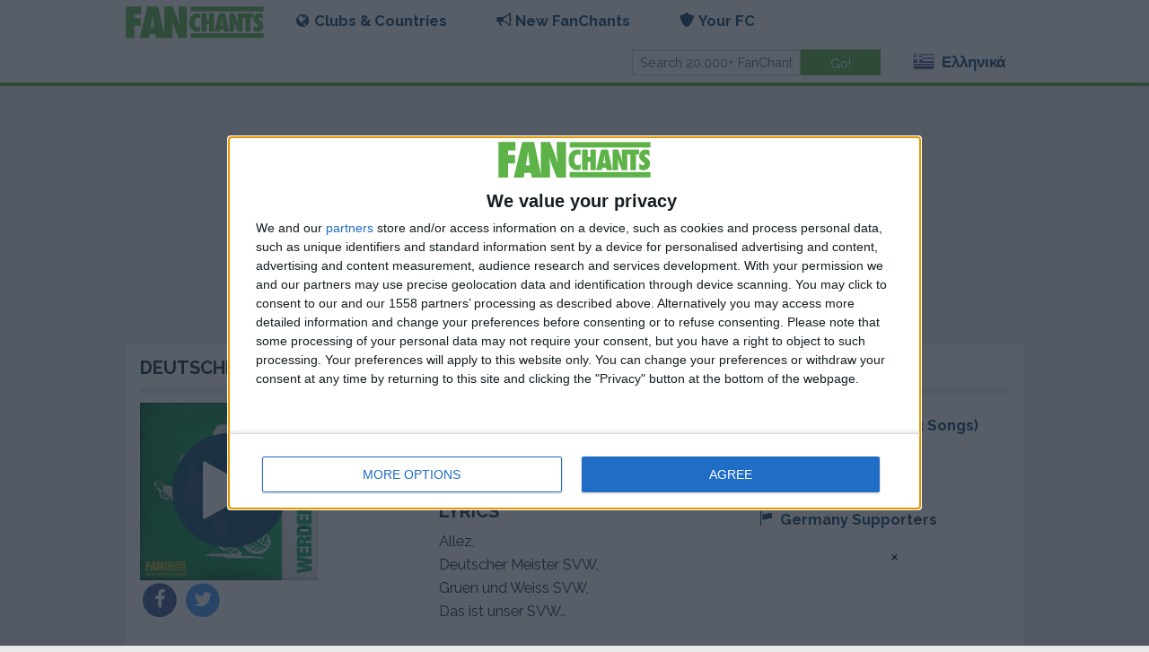

--- FILE ---
content_type: text/html; charset=utf-8
request_url: https://www.fanchants.com/el/football-songs/werder-bremen-chants/german-champion/
body_size: 7311
content:




<!DOCTYPE html>
<html class="no-js" lang="el">
  <head>
    <meta charset="utf-8"/>
    <meta name="viewport" content="width=device-width, initial-scale=1.0"/>
    <meta name="google-site-verification" content="VsW17WXHuvftg-4sXmRKOulOCVsFUVcbm_C_smGHqRg"/>
    <meta name="apple-itunes-app" content="app-id=375910081">

    <title>Deutscher Meister SVW a Werder Bremen football song & SVB chant lyrics</title>

    <link rel="author" href="https://plus.google.com/108933612266603103621">
    
    <link rel="shortcut icon" href="/static/img/favicon.png">
    <link href='//fonts.googleapis.com/css?family=Raleway:700,400' rel='stylesheet' type='text/css'>
    <link rel="stylesheet" type="text/css" href="/static/css/main.css?20230307174837"/>
    <script src="//code.jquery.com/jquery-2.2.4.min.js" integrity="sha256-BbhdlvQf/xTY9gja0Dq3HiwQF8LaCRTXxZKRutelT44="
            crossorigin="anonymous"></script>
    <script src="/static/js/main-min.js?20230307174837"></script>
    
        <script src='https://widgets.snack-projects.co.uk/gdpr/snack-cmp_v2.min.js' id='snack-cmp' async></script>
    
    
<meta name="description" content="Listen to Deutscher Meister SVW football song free, Werder Bremen fan chant lyrics. A SVB soccer chant." />
  <meta name="medium" content="video"/>
  <meta property="og:title" content="'Deutscher Meister SVW' - Werder Bremen FanChants"/>
  <meta property="og:description" content="Lang ists her aber bald wieder?"/>
  <meta property="og:type" content="song"/>
  <meta property="og:url" content="https://www.fanchants.com/el/football-songs/werder-bremen-chants/german-champion/"/>
  <meta property="og:site_name" content="FanChants"/>
  <meta property="og:image" content="http://www.fanchants.com/media/img/fbplayer2.jpg"/>
  <meta property="og:image:secure_url" content="https://fanchants.com/media/img/fbplayer2.jpg"/>
  <meta property="og:audio" content="/media/chants/full/preview/german-champion.f4a"/>


  </head>
  <body>
  
    
    
      
<div class="header">
  <div class="row">
    <div class="sticky" id="nav-wrap">
      <nav class="top-bar updatable" data-topbar>
        <ul class="title-area">
          <li class="name">
            <h1><a class="logo" href="/el/"><img alt="FanChants Logo" title="FanChants"
                                                              src="/static/img/logo/green.svg"/></a></h1>
          </li>
          <li class="toggle-topbar menu-icon"><a href="#" id="hamburger-menu"><span>Menu</span></a></li>
        </ul>

        <div id="main-menu" class="top-bar-section">
          <ul class="left">
            <li class="has-dropdown">
<a id="clubs-and-countries-menu" href="#"><i class="icon browse"></i>Clubs & Countries</a>
<ul class="dropdown">
  <li class="has-dropdown">
    <a id="teams-menu" href="#"><i class="icon team"></i>Clubs</a>
    <ul class="dropdown">
      <li class=""><a href="/el/international-teams/">International Teams</a></li>
      <li class="team-search"><input id="team-search-input" type="search" placeholder="Search teams"/>
      </li>
      
        <li class='team-result'><a href='/el/football-team/manchester_united/'>Manchester United</a></li>
      
        <li class='team-result'><a href='/el/football-team/newcastle_united/'>Newcastle</a></li>
      
        <li class='team-result'><a href='/el/football-team/leeds/'>Leeds United</a></li>
      
        <li class='team-result'><a href='/el/football-team/arsenal/'>Arsenal</a></li>
      
        <li class='team-result'><a href='/el/football-team/chelsea/'>Chelsea</a></li>
      
        <li class='team-result'><a href='/el/football-team/wolverhampton_wanderers/'>Wolves</a></li>
      
    </ul>
  </li>
  <li class="has-dropdown">
    <a id="countries-menu" href="#"><i class="icon country"></i>Countries</a>
    <ul class="dropdown">
      <li><a href="/el/country/">View all countries</a></li>
      <li class="country-search"><input id="country-search-input" type="search"
                                        placeholder="Search countries"/></li>
      
        <li class='country-result'><a href='/el/country/united-kingdom/'>United Kingdom</a></li>
      
        <li class='country-result'><a href='/el/country/england/'>England</a></li>
      
        <li class='country-result'><a href='/el/country/germany/'>Germany</a></li>
      
        <li class='country-result'><a href='/el/country/scotland/'>Scotland</a></li>
      
        <li class='country-result'><a href='/el/country/spain/'>Spain</a></li>
      
        <li class='country-result'><a href='/el/country/italy/'>Italy</a></li>
      
    </ul>
  </li>
  <li class="has-dropdown">
    <a id="leagues-menu" href="#"><i class="icon league"></i>Leagues</a>
    <ul class="dropdown">
      <li class="league-search"><input id="league-search-input" type="search"
                                       placeholder="Search leagues"/></li>
      
        <li class='league-result'><a href='/el/football-league/premiership/'>Premier League</a></li>
      
        <li class='league-result'><a href='/el/football-league/championship/'>Championship</a></li>
      
        <li class='league-result'><a href='/el/football-league/division_one/'>League One</a></li>
      
        <li class='league-result'><a href='/el/football-league/division-2/'>League Two</a></li>
      
        <li class='league-result'><a href='/el/football-league/scottish_premier/'>Scottish Premiership</a></li>
      
        <li class='league-result'><a href='/el/football-league/spanish-liga-1/'>La Liga</a></li>
      
    </ul>
  </li>
</ul>
</li>
            <li class="has-dropdown"><a href="#"><i class="icon chant"></i>New FanChants</a>
              <ul class="dropdown">
                <li><a href="/el/staff-picks/">Staff Picks</a></li>
                <li><a href="/el/new/">Latest Songs</a></li>
                <li><a href="/el/submit-chants/">Submit Chants</a></li>
              </ul>
            </li>
            


  <li class="has-dropdown">
    <a href="#"><i class="icon member"></i>Your FC</a>
    <ul class="dropdown">
      <li class="login"><a href="/el/accounts/login/">Login</a></li>
      <li class="register"><a href="/el/accounts/register/">Join FC</a></li>
      <li><a href="/blog/become-fan-captain/">FanCapos</a></li>
      <li><a href="/el/submit-chants/">Submit Chants</a></li>
    </ul>
  </li>

          </ul>
          <ul class="right">
            <li class="has-form">
              <form class="row collapse" action="/search" method="get">
                <div class="small-8 columns">
                  <input id="main-search" type="text" placeholder="Search 20,000+ FanChants" name="query"
                         value=""/>
                </div>
                <div class="small-4 columns">
                  <input id="btn-go" type="submit" class="button success" value="Go!"/>
                </div>
              </form>
            </li>
            <li class="has-dropdown">
              <a href="#">
                  <span class="flag24 flag24-gr foundation-icon" title="Ελληνικά"
                        style='margin-top: 0;'></span> Ελληνικά
              </a>
              <ul id="language-switcher" class="dropdown">
                
                  <li>
                    <a href="/football-songs/werder-bremen-chants/german-champion/">
                      <span class="flag24 flag24-gb"></span> Αγγλικά

                    </a>
                  </li>
                
                  <li>
                    <a href="/cs/football-songs/werder-bremen-chants/german-champion/">
                      <span class="flag24 flag24-cz"></span> Τσέχικα

                    </a>
                  </li>
                
                  <li>
                    <a href="/el/football-songs/werder-bremen-chants/german-champion/">
                      <span class="flag24 flag24-gr"></span> Ελληνικά

                    </a>
                  </li>
                
                  <li>
                    <a href="/es/football-songs/werder-bremen-chants/german-champion/">
                      <span class="flag24 flag24-es"></span> Ισπανικά

                    </a>
                  </li>
                
                  <li>
                    <a href="/pt/football-songs/werder-bremen-chants/german-champion/">
                      <span class="flag24 flag24-pt"></span> Πορτογαλικά

                    </a>
                  </li>
                
                  <li>
                    <a href="/nl/football-songs/werder-bremen-chants/german-champion/">
                      <span class="flag24 flag24-nl"></span> Ολλανδικά

                    </a>
                  </li>
                
                  <li>
                    <a href="/ru/football-songs/werder-bremen-chants/german-champion/">
                      <span class="flag24 flag24-ru"></span> Ρωσικά

                    </a>
                  </li>
                
                  <li>
                    <a href="/de/football-songs/werder-bremen-chants/german-champion/">
                      <span class="flag24 flag24-de"></span> Γερμανικά

                    </a>
                  </li>
                
                  <li>
                    <a href="/fr/football-songs/werder-bremen-chants/german-champion/">
                      <span class="flag24 flag24-fr"></span> Γαλλικά

                    </a>
                  </li>
                
                  <li>
                    <a href="/it/football-songs/werder-bremen-chants/german-champion/">
                      <span class="flag24 flag24-it"></span> Ιταλικά

                    </a>
                  </li>
                
                  <li>
                    <a href="/af/football-songs/werder-bremen-chants/german-champion/">
                      <span class="flag24 flag24-af"></span> Αφρικάνς

                    </a>
                  </li>
                
                  <li>
                    <a href="/ar/football-songs/werder-bremen-chants/german-champion/">
                      <span class="flag24 flag24-ar"></span> Αραβικά

                    </a>
                  </li>
                
                  <li>
                    <a href="/th/football-songs/werder-bremen-chants/german-champion/">
                      <span class="flag24 flag24-th"></span> Ταϊλάνδης

                    </a>
                  </li>
                
                  <li>
                    <a href="/uk/football-songs/werder-bremen-chants/german-champion/">
                      <span class="flag24 flag24-ua"></span> Ουκρανικά

                    </a>
                  </li>
                
              </ul>
            </li>
          </ul>
        </div>
      </nav>
    </div>
  </div>
</div>
    
  

  <div id="pjax-container">
  <div class="updatable">
 




  <div class="row">
    <div class="small-12 columns">
      <ul id="messages" class="messages">
        
      </ul>
    </div>
  </div>


    <div class="row">
        <div class="small-12 columns">
            <div style="display: flex; align-items: center; justify-content: center; margin:10px auto 10px auto; text-align:center; width:100%; overflow:hidden; min-height: 250px;">
                <div id="snack_ldb"></div>
            </div>
        </div>
    </div>



  <!-- player block -->


  <div class="row">
    <div class="small-12 columns">
      


<section class="panel box">

  
    <h2 class="truncate">Deutscher Meister SVW:<a href='/el/football-team/werder-bremen/' style="display: inline">
  SVB
    Songs </a></h2>
  
  <hr class="first-list">
  <div class="box-content">
    
  <div class="row header-detail simple-player-block"
       data-chant-title="Deutscher Meister SVW" data-has-audio="True">
  <div class="small-12 medium-4 column">
    
      


<a href="/media/chants/full/download/german-champion-fanchants-free.mp3"
   class="pjax-exclude play-button">
  <div class="main_silhouette big">
    <div>
      
  
    
<picture>
  <source srcset="/media//albums/artwork/werder_bremen_i_156.jpg" media="(max-width: 40em)">
  <source srcset="/media//albums/artwork/werder_bremen_i_260.jpg">
  <img src="/media//albums/artwork/werder_bremen_i_260.jpg" alt="Werder Bremen">
</picture>
  

    </div>

    
      <span class="fa-stack fa-lg inlay-button">
        
          <i class="fa fa-circle fa-stack-2x" style="opacity: 0.9;"></i>
          <i class="fa fa-play fa-stack-1x fa-inverse"></i>
        
        </span>
    
  </div>
</a>

    
    
      <div>
        <!-- FIX
  these are custom share buttons which are used for various elements throughout the site - tried getting them to function but there are bugs please take a look -->
<span>
  <a href="https://www.facebook.com/sharer/sharer.php?u=http%3A%2F%2Fwww.fanchants.com%2Fel%2Ffootball-songs%2Fwerder-bremen-chants%2Fgerman-champion%2F&title=Deutscher%20Meister%20SVW%20FanChants" target="_blank">
  <span class="fa-stack fa-lg">
    <i class="fa fa-circle fa-stack-2x facebook"></i>
    <i class="fa fa-facebook fa-stack-1x fa-inverse"></i>
  </span>
  </a>
  <a href="https://twitter.com/intent/tweet?status=Deutscher%20Meister%20SVW+http%3A%2F%2Fwww.fanchants.com%2Fel%2Ffootball-songs%2Fwerder-bremen-chants%2Fgerman-champion%2F">
  <span class="fa-stack fa-lg">
    <i class="fa fa-circle fa-stack-2x twitter"></i>
    <i class="fa fa-twitter fa-stack-1x fa-inverse"></i>
  </span>
  </a>
  <a class="show-for-small-only" href="whatsapp://send?text=http%3A%2F%2Fwww.fanchants.com%2Fel%2Ffootball-songs%2Fwerder-bremen-chants%2Fgerman-champion%2F" data-action="share/whatsapp/share">
  <span class="fa-stack fa-lg">
    <i class="fa fa-circle fa-stack-2x whatsapp"></i>
    <i class="fa fa-whatsapp fa-stack-1x fa-inverse"></i>
  </span>
  </a>
</span>

      </div>
    
  </div>
  <div class="small-12 medium-4 column">
      
      <div class="lyrics">
        
          <ul class="tabs" data-tab>
            <li class="tab-title active"><a href="#original-lyrics">Original</a></li>
            <li class="tab-title"><a href="#english-lyrics">Αγγλικά</a></li>
          </ul>
          <div class="tabs-content">
            <div class="content active" id="original-lyrics">
              <p>Lang ists her aber bald wieder?</p>

              <h2>Lyrics</h2>

              <p>Allez,
Deutscher Meister SVW,
Gruen und Weiss SVW,
Das ist unser SVW..</p>
            </div>
            <div class="content" id="english-lyrics">
              <p>It's been a while but maybe soon?</p>

              <h2>Lyrics</h2>

              <p>Allez, 
German champion SVW, 
Green and White SVW, 
This is our SVW...</p>
            </div>
          </div>
        
      
      
        <a href="https://itunes.apple.com/th/album/werder-bremen-fans-die-sammlung/id1005732713"><i class="fa fa-apple"> </i> SVB on iTunes</a>
      
      </div>
        
      
  </div>
  <div class="small-12 medium-4 column">
    
      <ul class="links">
        <li class="truncate">

  <a href="/el/football-team/werder-bremen/">


<i class="icon team"></i>
Werder Bremen (53 Songs)

  </a>
</li>
        <li class="truncate">

  <a href="/el/football-league/german-bundesliga-1/">


<i class="icon league"></i>
Bundesliga 1 Fans

  </a>
</li>
        <li class="truncate">

  <a href="/el/country/germany/">


<i class="icon country"></i>
Germany Supporters

  </a>
</li>
      </ul>
    
  </div>
  </div>


  </div>
  <hr class="first-list">
  

  

</section>

    </div>
    
    
  </div>


  <div class="row">
    <div class="small-12 medium-8 columns">
      


  <section class="panel box" id="player-playlist">
    
      
  
    <h2 class="truncate">
  
    Werder Bremen Playlist
  
  <small>Up Next</small>
</h2>
  
  <hr class="first-list">
  <div class="box-content">
    
  
    
  <ul class="row list-box">
    
      <li class="box-row small-12  column  ">
        
  
    <div class="row simple-player-block simple-player-block-flag" data-chant-title="Allez oh SV Werder">
      <div class="small-3 medium-2 column chant_play_icon">
        
          
            


<a href="/media/chants/full/download/allez-oh-sv-werder-fanchants-free.mp3"
   class="pjax-exclude play-button">
  <div class="main_silhouette">
    <div>
      
        <img src="/static/img/teamcolour/silhouettes/svg/green-white_0.svg" alt="Allez oh SV Werder" width="100%" height="100%"/>
      
    </div>

    
      <span class="fa-stack fa-lg inlay-button">
        
          <i class="fa fa-circle fa-stack-2x" style="opacity: 0.9;"></i>
          <i class="fa fa-play fa-stack-1x fa-inverse"></i>
        
        </span>
    
  </div>
</a>

          
        
      </div>
      <div class="small-9 medium-10 column chant_title">
        
          
            <p class="truncate">

  <a href="
  
    /el/football-songs/werder-bremen-chants/allez-oh-sv-werder/
  
">


<i class="icon chant"></i>
Allez oh SV Werder Chant

  </a>
</p>
            <p class="truncate">

  <a href="/el/football-team/werder-bremen/">


<i class="icon team"></i>
Werder Bremen (53 Songs)

  </a>
</p>
          
          <p class="truncate">Klassischer Fan Gesang vom SV Werder</p>
        
      </div>
      <div class="small-12 column chant_bottom" style="margin: 0px 0px;">
        
        
      </div>
    </div>
  

      </li>
      
      
    
      <li class="box-row small-12  column  ">
        
  
    <div class="row simple-player-block simple-player-block-flag" data-chant-title="Deutscher Meister SVW">
      <div class="small-3 medium-2 column chant_play_icon">
        
          
            


<a href="/media/chants/full/download/german-champion-fanchants-free.mp3"
   class="pjax-exclude play-button">
  <div class="main_silhouette">
    <div>
      
        <img src="/static/img/teamcolour/silhouettes/svg/green-white_1.svg" alt="Deutscher Meister SVW" width="100%" height="100%"/>
      
    </div>

    
      <span class="fa-stack fa-lg inlay-button">
        
          <i class="fa fa-circle fa-stack-2x" style="opacity: 0.9;"></i>
          <i class="fa fa-play fa-stack-1x fa-inverse"></i>
        
        </span>
    
  </div>
</a>

          
        
      </div>
      <div class="small-9 medium-10 column chant_title">
        
          
            <p class="truncate">

  <a href="
  
    /el/football-songs/werder-bremen-chants/german-champion/
  
">


<i class="icon chant"></i>
Deutscher Meister SVW Chant

  </a>
</p>
            <p class="truncate">

  <a href="/el/football-team/werder-bremen/">


<i class="icon team"></i>
Werder Bremen (53 Songs)

  </a>
</p>
          
          <p class="truncate">Lang ists her aber bald wieder?</p>
        
      </div>
      <div class="small-12 column chant_bottom" style="margin: 0px 0px;">
        
        
      </div>
    </div>
  

      </li>
      
      
    
      <li class="box-row small-12  column  ">
        
  
    <div class="row simple-player-block simple-player-block-flag" data-chant-title="Nicht springt der ist kein Bremer">
      <div class="small-3 medium-2 column chant_play_icon">
        
          
            


<a href="/media/chants/full/download/the-ones-who-dont-jump-3-fanchants-free.mp3"
   class="pjax-exclude play-button">
  <div class="main_silhouette">
    <div>
      
        <img src="/static/img/teamcolour/silhouettes/svg/green-white_2.svg" alt="Nicht springt der ist kein Bremer" width="100%" height="100%"/>
      
    </div>

    
      <span class="fa-stack fa-lg inlay-button">
        
          <i class="fa fa-circle fa-stack-2x" style="opacity: 0.9;"></i>
          <i class="fa fa-play fa-stack-1x fa-inverse"></i>
        
        </span>
    
  </div>
</a>

          
        
      </div>
      <div class="small-9 medium-10 column chant_title">
        
          
            <p class="truncate">

  <a href="
  
    /el/football-songs/werder-bremen-chants/the-ones-who-dont-jump-3/
  
">


<i class="icon chant"></i>
Nicht springt der ist kein Bremer Chant

  </a>
</p>
            <p class="truncate">

  <a href="/el/football-team/werder-bremen/">


<i class="icon team"></i>
Werder Bremen (53 Songs)

  </a>
</p>
          
          <p class="truncate">Na dann springt ma!</p>
        
      </div>
      <div class="small-12 column chant_bottom" style="margin: 0px 0px;">
        
        
      </div>
    </div>
  

      </li>
      
      
    
      <li class="box-row small-12  column  ">
        
  
    <div class="row simple-player-block simple-player-block-flag" data-chant-title="Allez unser SVW">
      <div class="small-3 medium-2 column chant_play_icon">
        
          
            


<a href="/media/chants/full/download/our-svw-fanchants-free.mp3"
   class="pjax-exclude play-button">
  <div class="main_silhouette">
    <div>
      
        <img src="/static/img/teamcolour/silhouettes/svg/green-white_3.svg" alt="Allez unser SVW" width="100%" height="100%"/>
      
    </div>

    
      <span class="fa-stack fa-lg inlay-button">
        
          <i class="fa fa-circle fa-stack-2x" style="opacity: 0.9;"></i>
          <i class="fa fa-play fa-stack-1x fa-inverse"></i>
        
        </span>
    
  </div>
</a>

          
        
      </div>
      <div class="small-9 medium-10 column chant_title">
        
          
            <p class="truncate">

  <a href="
  
    /el/football-songs/werder-bremen-chants/our-svw/
  
">


<i class="icon chant"></i>
Allez unser SVW Chant

  </a>
</p>
            <p class="truncate">

  <a href="/el/football-team/werder-bremen/">


<i class="icon team"></i>
Werder Bremen (53 Songs)

  </a>
</p>
          
          <p class="truncate">Unser SV Werder!</p>
        
      </div>
      <div class="small-12 column chant_bottom" style="margin: 0px 0px;">
        
        
      </div>
    </div>
  

      </li>
      
      
    
      <li class="box-row small-12  column  ">
        
  
    <div class="row simple-player-block simple-player-block-flag" data-chant-title="Werder Werder">
      <div class="small-3 medium-2 column chant_play_icon">
        
          
            


<a href="/media/chants/full/download/werder-werder-fanchants-free.mp3"
   class="pjax-exclude play-button">
  <div class="main_silhouette">
    <div>
      
        <img src="/static/img/teamcolour/silhouettes/svg/green-white_4.svg" alt="Werder Werder" width="100%" height="100%"/>
      
    </div>

    
      <span class="fa-stack fa-lg inlay-button">
        
          <i class="fa fa-circle fa-stack-2x" style="opacity: 0.9;"></i>
          <i class="fa fa-play fa-stack-1x fa-inverse"></i>
        
        </span>
    
  </div>
</a>

          
        
      </div>
      <div class="small-9 medium-10 column chant_title">
        
          
            <p class="truncate">

  <a href="
  
    /el/football-songs/werder-bremen-chants/werder-werder/
  
">


<i class="icon chant"></i>
Werder Werder Chant

  </a>
</p>
            <p class="truncate">

  <a href="/el/football-team/werder-bremen/">


<i class="icon team"></i>
Werder Bremen (53 Songs)

  </a>
</p>
          
          <p class="truncate">Noch Fragen?</p>
        
      </div>
      <div class="small-12 column chant_bottom" style="margin: 0px 0px;">
        
        
      </div>
    </div>
  

      </li>
      
      
    
      <li class="box-row small-12  column  ">
        
  
    <div class="row simple-player-block simple-player-block-flag" data-chant-title="SVW wir sind immer für dich da">
      <div class="small-3 medium-2 column chant_play_icon">
        
          
            


<a href="/media/chants/full/download/achtzehnhuntertneununneuntzig-fanchants-free.mp3"
   class="pjax-exclude play-button">
  <div class="main_silhouette">
    <div>
      
        <img src="/static/img/teamcolour/silhouettes/svg/green-white_5.svg" alt="SVW wir sind immer für dich da" width="100%" height="100%"/>
      
    </div>

    
      <span class="fa-stack fa-lg inlay-button">
        
          <i class="fa fa-circle fa-stack-2x" style="opacity: 0.9;"></i>
          <i class="fa fa-play fa-stack-1x fa-inverse"></i>
        
        </span>
    
  </div>
</a>

          
        
      </div>
      <div class="small-9 medium-10 column chant_title">
        
          
            <p class="truncate">

  <a href="
  
    /el/football-songs/werder-bremen-chants/achtzehnhuntertneununneuntzig/
  
">


<i class="icon chant"></i>
SVW wir sind immer für dich da Chant

  </a>
</p>
            <p class="truncate">

  <a href="/el/football-team/werder-bremen/">


<i class="icon team"></i>
Werder Bremen (53 Songs)

  </a>
</p>
          
          <p class="truncate">Wir schreien für dich!</p>
        
      </div>
      <div class="small-12 column chant_bottom" style="margin: 0px 0px;">
        
        
      </div>
    </div>
  

      </li>
      
      
    
      <li class="box-row small-12  column  end">
        
  
    <div class="row simple-player-block simple-player-block-flag" data-chant-title="Man mal verlieren">
      <div class="small-3 medium-2 column chant_play_icon">
        
          
            


<a href="/media/chants/full/download/against-bremen-fanchants-free.mp3"
   class="pjax-exclude play-button">
  <div class="main_silhouette">
    <div>
      
        <img src="/static/img/teamcolour/silhouettes/svg/green-white_0.svg" alt="Man mal verlieren" width="100%" height="100%"/>
      
    </div>

    
      <span class="fa-stack fa-lg inlay-button">
        
          <i class="fa fa-circle fa-stack-2x" style="opacity: 0.9;"></i>
          <i class="fa fa-play fa-stack-1x fa-inverse"></i>
        
        </span>
    
  </div>
</a>

          
        
      </div>
      <div class="small-9 medium-10 column chant_title">
        
          
            <p class="truncate">

  <a href="
  
    /el/football-songs/werder-bremen-chants/against-bremen/
  
">


<i class="icon chant"></i>
Man mal verlieren Chant

  </a>
</p>
            <p class="truncate">

  <a href="/el/football-team/werder-bremen/">


<i class="icon team"></i>
Werder Bremen (53 Songs)

  </a>
</p>
          
          <p class="truncate">Bremer Humor!</p>
        
      </div>
      <div class="small-12 column chant_bottom" style="margin: 0px 0px;">
        
        
      </div>
    </div>
  

      </li>
      
      
    
  </ul>

  

  </div>
  <hr class="first-list">
  
  
    
  

  


    
  </section>

    </div>
    <div class="small-12 medium-4 columns">
      
<div class="panel callout clearfix">
  <div class="row">
    <h2 class="text-center">Get the free Fanchants app</h2>
  </div>
  <div class="row">
    <div class="small-6 columns">
      <a class="button left mob-sprite mob-sprite-app-iphone"
           href="http://itunes.apple.com/gb/app/fanchants-football-songs-soccer/id375910081?mt=8"></a>
    </div>

    <div class="small-6 columns">
      
        <a class="button right mob-sprite mob-sprite-app-android" href="https://play.google.com/store/apps/details?id=com.fanchants.team296"></a>
      
    </div>
  </div>
</div>

    </div>
    <div class="small-12 columns">


<section class="panel box">

  
    <h2 class="truncate">FanCards are free!</h2>
  
  <hr class="first-list">
  <div class="box-content">
    
  <div class="row">
    <div class="small-12 medium-4 columns">
      <a href="/el/ecards/">
        <img class="card-shadow" style="max-width: 100% !important;" src="/ecards/card-front/layout/88/team/27/" alt="It's coming home"/>
      </a>
    </div>
    <div class="small-12 medium-4 columns">
      <a href="/el/ecards/">
        <img class="card-shadow" style="max-width: 100% !important;" src="/ecards/card-front/layout/89/team/239/" alt="Please don't take me home"/>
      </a>
    </div>
    <div class="small-12 medium-4 columns">
      <a href="/el/ecards/">
        <img class="card-shadow" style="max-width: 100% !important;" src="/ecards/card-front/layout/90/team/116/" alt="doe a deer"/>
      </a>
    </div>
    <div class="small-12" style="text-align: center;">
      <a class="button success" style="margin: auto; margin-top: 1em;" href="/el/ecards/browse/">CREATE FANCARD</a>
    </div>
  </div>

  </div>
  <hr class="first-list">
  

  

</section>
</div>
  </div>




  








  </div>
  </div>
  
  
  
    
<div class="footer">

  <div class="row">
    <div class="small-12 medium-8 columns">
      <div class="row">
        <ul class="small-12 medium-6 columns">
          <li><a href="/info/contact-fanchants/">Contact Us</a></li>
          <li><a href="/about/about-fanchants/">About FanChants</a></li>
          <li><a href="/about/football-chants-press/">Press Area</a></li>
          <li><a href="https://licensing.fanchants.com/" target="_blank" rel="noopener">Commercial Use</a>
</li>
        </ul>
        <ul class="small-12 medium-6 columns">
          <li><a class="no-pjax-update" href="/el/ecards/">FanCards</a></li>
          <li><a href="/info/topfootballsites/">Links</a></li>
          <li><a href="/legals/disclaimer/">Terms &amp; Conditions</a></li>
          <li><a href="/legals/privacy-policy/">Privacy Policies</a></li>
          <li><a href="/legals/copyright/">Copyright</a></li>
        </ul>
      </div>
    </div>
    <div class="small-12 medium-4 columns">
      <p>Follow us:</p>
      <ul class="social-list">
        <li><a href="https://www.facebook.com/fanchants"><i class="fi-social-facebook size-36"></i></a></li>
        <li><a href="https://www.twitter.com/fanchants"><i class="fi-social-twitter size-36"></i></a></li>
        <li><a href="https://www.instagram.com/fanchants"><i class="fi-social-instagram size-36"></i></a></li>
      </ul>
    </div>
  </div>
  <div class="row">
    <div class="small-12 medium-offset-4 medium-4 columns">
      <p>&copy; 2026 FanChants</p>
    </div>
  </div>
  <!-- Facebook Pixel Code -->
  <script>
  !function(f,b,e,v,n,t,s)
  {if(f.fbq)return;n=f.fbq=function(){n.callMethod?
  n.callMethod.apply(n,arguments):n.queue.push(arguments)};
  if(!f._fbq)f._fbq=n;n.push=n;n.loaded=!0;n.version='2.0';
  n.queue=[];t=b.createElement(e);t.async=!0;
  t.src=v;s=b.getElementsByTagName(e)[0];
  s.parentNode.insertBefore(t,s)}(window,document,'script',
  'https://connect.facebook.net/en_US/fbevents.js');
   fbq('init', '1228950864287057');
  fbq('track', 'PageView');
  </script>
  <noscript>
   <img height="1" width="1"
  src="https://www.facebook.com/tr?id=1228950864287057&ev=PageView
  &noscript=1"/>
  </noscript>
  <!-- End Facebook Pixel Code -->

</div>
  
  <!-- FIX this player should only appear when a user clicks 'play' on a chant -->
<div class="player-container" id="bottom-player">
<div class="row full-width">

    <div class="small-12 columns" id="chant-title">
             <h5 style="color:#fff; margin-bottom:0;">&nbsp;</h5>
            <!-- <a href="#"><i class="fa fa-star-o fa-lg"></i></a> -->
    </div>

    <div class="small-3 columns">
      &nbsp;
    </div>
    <div class="small-6 columns">
      <!-- share button -->
      <!-- FIX this share button is not functioning and should pop out from bottom - not working  -->
      <a href="#" data-dropdown="topDrop" data-options="align:top" aria-expanded="false"><i class="fa fa-share-alt v-middle" style="margin-right:1rem; color:#FFF;"></i></a>

      <ul id="topDrop" class="f-dropdown drop-top" data-dropdown-content="" style="" aria-hidden="true">
          <li>
          <a href="https://www.facebook.com/sharer/sharer.php?u=http%3A%2F%2Fwww.fanchants.com%2Fel%2Ffootball-songs%2Fwerder-bremen-chants%2Fgerman-champion%2F&title=Deutscher%20Meister%20SVW%20-%20Werder%20Bremen%20FanChants" target="_blank">
          <span class="fa-stack fa-lg">
            <i class="fa fa-circle fa-stack-2x facebook"></i>
            <i class="fa fa-facebook fa-stack-1x fa-inverse"></i>
          </span>
          Facebook</a>
          </li>

          <li>
          <a href="https://twitter.com/intent/tweet?status=TITLE+http%3A%2F%2Fwww.fanchants.com%2Fel%2Ffootball-songs%2Fwerder-bremen-chants%2Fgerman-champion%2F" target="_blank">
          <span class="fa-stack fa-lg">
            <i class="fa fa-circle fa-stack-2x twitter"></i>
            <i class="fa fa-twitter fa-stack-1x fa-inverse"></i>
          </span>
          Twitter</a>
          </li>

          <li>
          <a href="https://plus.google.com/share?url=http%3A%2F%2Fwww.fanchants.com%2Fel%2Ffootball-songs%2Fwerder-bremen-chants%2Fgerman-champion%2F" target="_blank">
          <span class="fa-stack fa-lg">
            <i class="fa fa-circle fa-stack-2x google-plus"></i>
            <i class="fa fa-google-plus fa-stack-1x fa-inverse"></i>
          </span>
          Google+</a>
          </li>
      </ul>
      <!-- end share button -->


      <!-- player controls -->
      <span class="player-controls">
        <i class="fi-previous size-21 v-middle" ></i>
        <i class="fi-play size-36 player-control v-middle" ></i>
        <i class="fi-next size-21 v-middle" ></i>
        <i class="fi-loop size-21 v-middle player-repeat"></i>&nbsp;

      </span>

      <!-- FIX when this button is clicked, it needs to be added to faves -->
      <!--i class="fa fa-star-o v-middle" style="margin-left:1rem;"></i-->
      <audio id="chant-audio"
      controls="controls"
      preload="none"
      style="display: none; width: 0px;">
      </audio>
    </div>
    <div class="small-3 columns">
      <span class="player-controls">
        <i class="fi-x size-21 v-middle player-close"></i>
      </span>
    </div>

</div>
</div>

  <div id="scripts">
    <div class="updatable">
      <div id="js-data" data-back-caption="Back" data-ajax-base="/el/ajax/"></div>
      <script type="text/javascript">
  (function(i,s,o,g,r,a,m){i['GoogleAnalyticsObject']=r;i[r]=i[r]||function(){
  (i[r].q=i[r].q||[]).push(arguments)},i[r].l=1*new Date();a=s.createElement(o),
  m=s.getElementsByTagName(o)[0];a.async=1;a.src=g;m.parentNode.insertBefore(a,m)
  })(window,document,'script','https://www.google-analytics.com/analytics.js','ga');

  ga('create', 'UA-353073-3', 'auto');
  ga('send', 'pageview', {
    'dimension1': 'El',
    'dimension2': 'Mobile'
  });


</script>
      

  
  &lt;script type=&quot;text/javascript&quot; src=&quot;/tracker/142ED5A19D11A2E473F6361E4B81400B.js?cid=23945&quot;&gt;&lt;/script&gt;



    </div>
  </div>
  <div class="cookies-wrap" style="position: fixed; bottom: 0; left: 0; right: 0; display: none;">
    <div class="small-12" style="display: none;">



<section class="panel box">

  
    <h2 class="truncate">
  
  <a href="/legals/privacy-policy/">Our cookie policy</a>
</h2>
  
  <hr class="first-list">
  <div class="box-content">
    
  
  
    <p>We use cookies on our website to improve your browsing experience and to provide you with relevant content and advertising. Cookies are small text files that are placed on your device when you visit our website.</p>
    <p>To learn more about our use of cookies and your options for managing them, please read our
      <a href="/legals/privacy-policy/">Privacy Policy</a>, which includes our Cookie Policy. By continuing to use our website, you consent to our use of cookies in accordance with our Cookie Policy as outlined in our Privacy Policy.
    </p>
    <p>Thank you for your understanding and for visiting our website.</p>
  <br/>
  <div style="display: flex; justify-content: space-evenly;">
    <button class="button small radius accept-cookies">Accept all</button>
    <button class="button small radius decline-cookies">Decline all</button>
    <a href="/el/cookie-settings/" class="button small radius accept-cookies">Cookie Settings</a>
  </div>

  </div>
  <hr class="first-list">
  

  

</section>

    </div>
  </div>

    <div id="snack_dex1"></div>
    <script id="snack_ads" src="https://cdn-header-bidding.snack-media.com/assets/js/snack-loader/3224" crossorigin="anonymous"></script>

  <script defer src="https://static.cloudflareinsights.com/beacon.min.js/vcd15cbe7772f49c399c6a5babf22c1241717689176015" integrity="sha512-ZpsOmlRQV6y907TI0dKBHq9Md29nnaEIPlkf84rnaERnq6zvWvPUqr2ft8M1aS28oN72PdrCzSjY4U6VaAw1EQ==" data-cf-beacon='{"version":"2024.11.0","token":"8db3bbada1f749a2bb84230d357ed841","r":1,"server_timing":{"name":{"cfCacheStatus":true,"cfEdge":true,"cfExtPri":true,"cfL4":true,"cfOrigin":true,"cfSpeedBrain":true},"location_startswith":null}}' crossorigin="anonymous"></script>
</body>
  </html>
 


--- FILE ---
content_type: image/svg+xml
request_url: https://www.fanchants.com/static/img/teamcolour/silhouettes/svg/green-white_5.svg
body_size: 4711
content:
<svg version="1.1" xmlns="http://www.w3.org/2000/svg" xmlns:xlink="http://www.w3.org/1999/xlink" x="0px" y="0px" width="100%" height="100%"
	 viewBox="0 0 760 760" xml:space="preserve">
<switch>
	<g>
		<g class="Silhouette_6">
			<rect x="0" y="0" fill-rule="evenodd" clip-rule="evenodd" fill="#10914f" width="760" height="760"/>
			<path fill-rule="evenodd" clip-rule="evenodd" fill="#f3f2f2" d="M384.172,643.675c-2.535,3.206-4.831,4.034-6.049,7.756
				c-0.8,2.946-2.116,8.555,2.016,8.815c-0.44,3.204-1.057,4.831,2.635,4.831c0.44,0.26,0.699,0.26,0.959,0.52
				c4.034,2.676,4.553,1.357,6.309-4.512l1.838-2.674c1.496-1.627,2.296-2.416,2.993-4.823c3.594-1.367,1.758,2.407,1.139,4.252
				c-0.879,3.504-4.991,9.644-2.196,11.53c2.815,0.26,3.952-3.774,4.911-5.92l1.758-4.782c1.317-2.404,1.836-3.193,4.032-4.821
				c5.43-4.821,10.263-9.384,11.759-16.31c3.414-4.303,7.088-8.286,10.682-12.319h-0.159c13.495-9.872,32.003-20.873,38.931-34.209
				c5.71-5.082,17.808-12.839,26.313-21.392c6.828-6.977,12.618-12.587,17.788-7.756l5.09,4.772
				c8.944,10.7-0.26,16.621,8.605,24.077c-7.366,21.132,11.299,8.595,6.928,31.305c-1.856,23.277-14.294,17.937-8.165,32.093
				c-3.594,17.369,9.122,1.627,6.309,17.937c-5.352,4.782-5.771,5.082-6.309,12.019c-5.79,1.617-4.653,3.195-6.049,8.805
				c-4.213,3.514-5.432,5.35-7.887,10.173c-7.985,8.294-8.684,15.002-9.741,25.694c-3.774,10.7-7.628,20.832-11.142,31.265h80.957
				c2.016-2.936,3.753-5.08,5.07-5.87c1.059-0.789,2.118,3.504,3.334,5.87h79.021c-0.08-4.782-0.36-9.602-1.139-14.944
				c-6.849-19.516,0.779-26.223-5.79-35.296c5.09-18.199-1.319-8.865-2.535-14.474c-1.319-7.458,6.926-12.019-3.774-11.222
				c-3.075-9.603-5.091-24.336-4.213-31.314c0.619-6.139,3.414-4.781,12.798-8.286c9.204-4.512,7.188-7.186,4.393-15.742
				c-0.799-8.595-2.376-15.783-4.653-24.066c-1.057-11.8-0.44-23.03-8.684-32.105c-8.685-8.014-4.81-16.31-9.643-20.603
				c-4.391-3.993-1.496-12.058-1.057-18.197c0.797-13.636,1.137-19.246,1.317-24.866c0.18-4.293,15.872-1.887,17.809-9.903
				c13.057-3.204,23.678-8.026,34.46-13.117c11.5-5.35,23.159-8.026,33.141-19.775l4.751-9.333
				c4.633-7.497,5.869-19.297,7.188-28.11c0.517-23.279,0.26-35.828-0.54-53.755c0.18-4.823,0-8.815,1.237-13.117
				c1.578-6.659,3.594-17.099-1.057-22.711c-2.275-1.617-3.933-1.357-6.229-0.527c-1.838-2.975-2.795-4.034-6.648-2.676
				c-2.895-2.147-3.874-2.676-6.928-0.828c-1.057-5.879-6.667-2.147-6.327,2.415c-1.319,1.887-1.758,2.666-2.277,5.082l-1.057,5.88
				c-0.699,6.178,10.441,11.788,10.7,18.197c0.44,19.775-7.188,39.021-10.7,58.575c-1.218,7.188-1.738,15.214-3.234,21.133
				l-0.1,0.27c-1.298,2.676-4.553,1.838-6.928,1.578c-5.35-0.27-22.519,1.617-46.736,11.528c-7.188-1.357-10.96-1.885-17.968-0.309
				c-13.417-5.61-34.12-3.993-29.028,2.147c1.137,1.627-7.368,0-12.718,2.414c-1.578,0.53,1.576,10.173-2.535,10.173
				c-5.093,0-7.548,5.09-12.718,6.139l-0.979-10.173c0.44-5.35,5.272-6.926,9.384-9.862c9.124-11.489,5.79-18.986-3.334-27.542
				c-1.836-9.114-2.535-14.993-10.6-19.814c-8.425-12.019-19.466-18.726-31.403-17.099c-11.481,1.576-26.295,8.016-24.457,27.532
				c-12.019,7.237-10.183,10.96-6.928,23.018l2.355,6.399c-7.885,7.507,4.833,13.117,14.296,15.533
				c2.555,4.551,3.073,6.928,7.906,7.497c2.195,9.862,2.016,15.472,3.075,16.829c2.435,3.465-12.019-6.707-11.859,6.669
				c-9.643,11.271-20.783,0-25.855,17.41c-8.684,18.986-26.832,31.833-24.295,36.085c-20.703,18.986-38.412,50.292-54.204,69.018
				h-0.519c-0.879,1.317-1.836,2.674-2.895,3.982c-1.496,1.627-2.975,3.244-4.293,4.303c-1.756,1.357-3.512,2.414-5.61,2.934
				c-3.075,0.529-5.89,1.357-8.864,2.416l-3.075,1.617c-2.275,0.789-3.332,1.846-5.07,3.733
				C373.731,644.204,378.123,646.092,384.172,643.675z"/>
			<path fill-rule="evenodd" clip-rule="evenodd" fill="#f3f2f2" d="M24.996,414.172c12.178,1.619,7.008,17.41,16.212,22.451
				c15.531,8.595,42.623,7.237,47.176,4.034c13.156-10.443-22.261-7.497-29.627-22.76c-5.272-6.139-0.699-21.662-5.89-27.801
				c-12.358-43.582,7.726-19.505,17.109-33.979c5.97-9.073-5.35-27.012,15.253-29.419c2.815-0.26,0.54-21.92,4.211-25.653
				c4.992-4.823,13.777-3.725,17.191-6.969c-3.414,19.556,1.656,17.41,9.024,33.722c3.253,7.227,2.815,18.187,4.751,27.789
				c2.895,24.338,4.63,47.885,18.328,69.288c7.186,17.927,14.634,34.509,26.293,50.289c11.5,15.523,20.963,24.868,19.385,36.617
				c0.26,13.636,2.018,23.537,5.352,36.654c1.496,20.344,5.869,34.768,3.772,60.423c-0.697,10.7-0.519,20.084-2.815,29.418
				c-2.175,9.911-6.826,19.814-10.6,29.995c-3.854,6.399-4.653,10.124-5.97,17.62c-3.414,8.294-2.795,18.467-5.09,29.427
				c-3.314,16.571-8.844,19.505-9.823,44.681h146.381c-0.18-10.442-0.44-20.613-0.72-26.482
				c-1.218-25.436-3.054-48.145-11.659-72.483c-2.098-11.798-2.355-22.758-2.635-34.767c0.538-12.33-0.699-26.225,1.317-37.185
				c4.034-20.613,17.369-40.389,22.361-59.375c7.207-9.643,17.369,0,29.388,1.627c32.802,3.463,65.763-4.034,98.046-10.7
				c18.068-3.774,42.265-13.636,51.907-10.703c13.597,4.252,19.387-3.244,30.167-1.357c5.79,1.098,12.458,4.563,15.094,3.774
				c1.478-0.309,3.414-2.417,1.478-4.303c-2.018-2.145-24.197-6.708-12.538-10.69c2.815-1.059,8.944-2.157,13.675-2.944
				c6.229-1.359,9.304-6.139,2.378-6.139c-2.717,0-8.067,0.527-12.978,2.414c4.831-2.147,10.7-5.35,14.215-6.708
				c3.594-1.357,4.911-7.237-4.034-5.88c3.594-2.406,2.876-5.35,0.779-5.61c-5.43-0.828-24.197,5.88-28.768,8.554
				c-0.779,0.519,0.26-3.474,3.075-6.977c1.237-1.317,2.275-2.145,3.952-3.204c7.448-4.553,3.854-12.009-2.993-5.35
				c-6.389,1.368-6.309,4.301-9.463,10.181c-7.807,10.962-14.037,13.366-27.971,15.783c-27.192,4.252-56.56,11.489-83.852,10.173
				c-17.888-0.84-10.96-4.823-52.166-7.767c-18.068-5.342-33.321-12.06-51.469-2.676c-10.003,1.059-16.85,0.53-16.85-12.047
				l-0.26-16.052l4.391-3.204c6.828-4.553,6.309-11.749,8.067-19.775c2.095-48.973-53.945-60.992-61.572-9.384
				c-0.777,11.798-2.535,22.76,5.871,32.103c0.278,7.497,0.278,14.993,0.278,22.181c-5.09,5.659-5.19,2.145-10.361-2.936
				c-4.473-14.165-12.877-13.636-24.636-20.035c-13.495-13.904-20.863-31.044-34.897-44.95
				c-4.293-29.946-24.917-57.218-27.272-77.561c5.17-9.075,5.43-10.962,15.073-14.165c2.275-9.644-10.52-10.432-15.073-21.133
				c0.779-64.195-62.629-17.099-83.492,10.173l-11.58,18.197c-12.178,21.092-19.984,37.702-27.012,60.941
				C-3.693,422.988-9.742,423.816,24.996,414.172z"/>
			<path fill-rule="evenodd" clip-rule="evenodd" fill="#f3f2f2" d="M59.172,293.535c12.536,7.39,24.728,17.768,36.634,25.922
				c15.576,14.24,31.784,26.778,51.295,34.964c4.749,2.202,12.273,6.004,17.369,7.39c3.14,3.538,6.361,2.468,10.764,2.733
				c5.463,0.276,9.582,0.806,14.597,2.466c12.62,3.804,24.628,6.534,37.88,7.655c4.119,2.468,8.154,2.152,12.803,2.733l6.524,2.15
				c6.891,2.457,14.352,2.457,18.104,9.042c4.198,3.539,5.728,7.34,7.154,13.384c1.979,7.351,6.096,14.73,7.156,24.853
				c0.102,8.196,1.793,16.39,1.447,24.586c-1.977,7.075-1.977,14.465-2.242,21.803c0.265,29.5-6.177,54.088-6.096,71.865
				c0.449,5.994,1.265,9.543,3.589,14.73c-1.263,2.996-1.061,4.119-0.979,7.39l-2.16,3.801c-1.507,4.119-1.875,4.395,0,8.461
				c-4.484,1.927-4.647,4.657-6.524,9.052c-6.198,2.996-4.484,6.534-0.979,15.261c-1.549,5.739-0.651,9.58-0.549,15.319
				c-1,5.19-2.142,7.075-1,11.998c-2.854,4.66-2.221,6.852-2.14,12.315c-1.877,3.536-1.774,5.728-1.877,9.805
				c-2.507,7.39-2.507,10.929-1.793,18.847c-2.507,9.002-2.875,19.39-1.244,28.655v14.24c1.347,16.392,2.142,31.122,0.163,42.049
				c0,1.071,0.102,2.192,0.367,2.996h80.958c4.015-7.929,6.34-13.658,6.991-20.192c5.71-1.661,7.238-12.58,16.82-26.239l5.463-8.735
				c3.14-4.649,4.668-8.461,11.273-1.916c6.014,11.192,15.332,20.498,18.185,32.772c2.326,9.847,12.722,5.463,23.914,2.457
				c1.53,6.545,6.81,9.856,12.008,13.659c2.856,2.466,5.628,5.198,8.054,8.194h77.002c-2.407-10.927-5.547-22.118-9.664-31.966
				c0.284-5.148-1.612-10.081-3.935-14.73c0.265-9.541-4.914-13.119-9.766-28.388c-3.751-12.315-9.745-22.386-16.473-33.63
				c-1.263-6.534-4.403-9.54-8.317-14.728c-1.263-9.847-5.749-18.584-12.722-27.043c-0.365-3.539-1.079-6.81-1.875-10.123
				c6.361-4.883,2.405-19.073-9.685-27.849c-0.714-3.812-0.449-5.198,0.551-9c3.119-10.653-0.449-8.737-2.242-14.2
				c6.808-6.259,5.708-13.649,2.589-23.772c-2.956-7.655-3.119-13.119-1.612-21.263c5.017-4.119,0.979-39.093,2.693-59.287
				c1.507-7.655,3.749-15.586,2.589-23.507c-1.428-9.806,0.265-12.273,3.038-18.002c2.691-4.382,6.442-8.459,8.603-12.854
				c3.303-6.534,4.119-11.998,6.81-11.457c6.524,0.804,14.311-0.541,17.899-3.539c4.219,0.265,7.543,0.265,11.457-0.315
				l15.148-1.344c10.133-1.336,18.083-2.998,27.747-5.996c8.154,0.541,14.801,1.612,24.546,0l10.661,0.265
				c10.664,0,19.96-1.069,30.091-4.923c16.922-2.733,34.394-11.733,57.045-16.392c8.868-1.916,17.185-3.802,25.788-6.269
				c10.031,1.622,17.104-1.111,23.893-8.459c3.875-4.925,7.177-7.656,2.528-13.649c-0.449-3.854-0.184-4.129-3.323-6.004
				l-1.609-1.927c0-3.273,0-3.536-2.324-5.728c0.265-2.998,0.612-2.998-1.958-4.66c-2.977-1.069-1.447-2.996,0.347-2.192
				c6.626,3.578,8.338-3.006,0.633-5.198c-4.749-5.148-9.133-4.077-15.862-0.531c-3.405,1.386-6.626,1.386-6.626,5.19
				c-0.182,2.731-0.263,4.117-3.77,6.534c-5.71,4.117,1.181,10.662-6.789,11.782c-6.463,0-12.008,2.192-27.421,5.729
				c-18.348,2.998-37.145,1.927-57.205,0.53c-9.868-1.651-19.451,0-29.377,2.467c-3.405,0.806-5.2,1.927-9.582,1.927
				c-11.01-1.121-22.488-1.927-33.659-1.662c-5.831-0.806-6.647-2.192-12.355-1.916c-2.691-3.812-5.465-0.541-12.722-0.541
				c-7.34-4.077-8.971-3.801-14.332-4.922c-7.891-4.618-15.943-6.545-24.525-9.277c-3.14-6.534-6.728-5.728-10.929-4.117
				c-5.463,2.2-5.463,0.315-8.787-1.612c-3.933-4.923-8.338-2.733-16.39-1.651c-4.751,0.845-12.355,0.265-17.553,0.58
				c4.484-9.042-1.163-7.655-2.06-12.854c-0.714-3.537,1.163-9.847,2.875-15.046c1.428-2.996,1.591-8.726,3.935-5.728
				c1.875,2.468,3.854,1.651,4.668-0.265c1.326-2.733,1.877-5.463,2.672-7.075c1.977-4.658,7.44-17.246-2.591-16.39
				c0,0.265,1.428-2.192,3.303-9.847c1.53-6.545-0.712-14.2-0.53-22.396c-1.61-5.994-0.528-5.463-6.177-10.651
				c-0.549-6.004-4.117-9.002-7.889-13.659c-7.422-10.388-15.76-11.457-28.298-12.263c-6.971-1.121-9.662-1.121-16.471,1.071
				c-10.643,1.61-16.657,6.269-22.304,19.123c-2.854,8.196-4.117,15.851-4.933,24.31c-1.775,7.656-1.591,12.539,0.205,19.929
				c-6.891-0.541-4.119,8.726-3.426,12.58c0.551,2.996,0.367,6.532,0.816,9c0.63,2.192,2.059,2.457,2.956,2.457
				c1.691,0,3.321-2.457,3.668-0.265c0.265,1.61,1.163,3.802,2.244,7.92c0.896,3.536,2.426,7.879,3.852,10.611
				c0.081,3.324,3.384,15.852,1.877,19.123c-0.265,0.581-1.612,0.581-2.772,0.315c-2.61-0.856-5.3,0-8.075,0
				c-5.464,0-10.927,0.54-16.471,1.071c-5.912-4.119-9.929-4.384-14.597,2.192c-7.156-2.192-9.582-2.998-15.046,2.202
				c-5.261,1.069-8.503,2.15-13.252,4.607c-5.81,1.386-6.973,2.19-11.008,6.584c-5.731-0.856-8.319-1.121-12.885,2.996
				c-5.3-3.576-9.133-4.923-14.699-0.265c-6.34-1.395-9.236-1.66-15.576-0.581c-6.912,0.265-11.927,0-18.45,2.192
				c-2.772,0.265-5.728,1.121-7.789,0.541c-4.484-0.816-7.338-3.547-13.25-5.463c-6.545-1.612-12.804-3.814-18.797-6.269
				c-10.929-4.66-21.774-9.002-32.966-13.121C108.61,292.456,97.153,284.8,85.41,276.88c-3.058-1.927-3.854-2.468-3.67-6.269
				c0.53-5.465,0.265-6.586-2.058-11.509c0.347-6.81,0-9.54-7.808-13.344c-3.386-2.19-5.465-3.852-7.054-3.852
				c-1.979,0.265-3.058,2.19-7.442,2.465c-1.079,0.265-2.14,1.121-3.486,2.192c-2.324,1.347-4.035,3.272,0.081,5.188
				c2.772,1.081,7.34-1.651,3.854,1.622c-3.67,1.386-4.219,2.457-4.568,6.574c-5.014-1.652-6.094,3.273-5.728,6.81
				c-8.603,0.845-4.852,5.994-0.53,13.925C50.139,289.999,50.039,291.873,59.172,293.535z"/>
		</g>
	</g>
</switch>
</svg>
